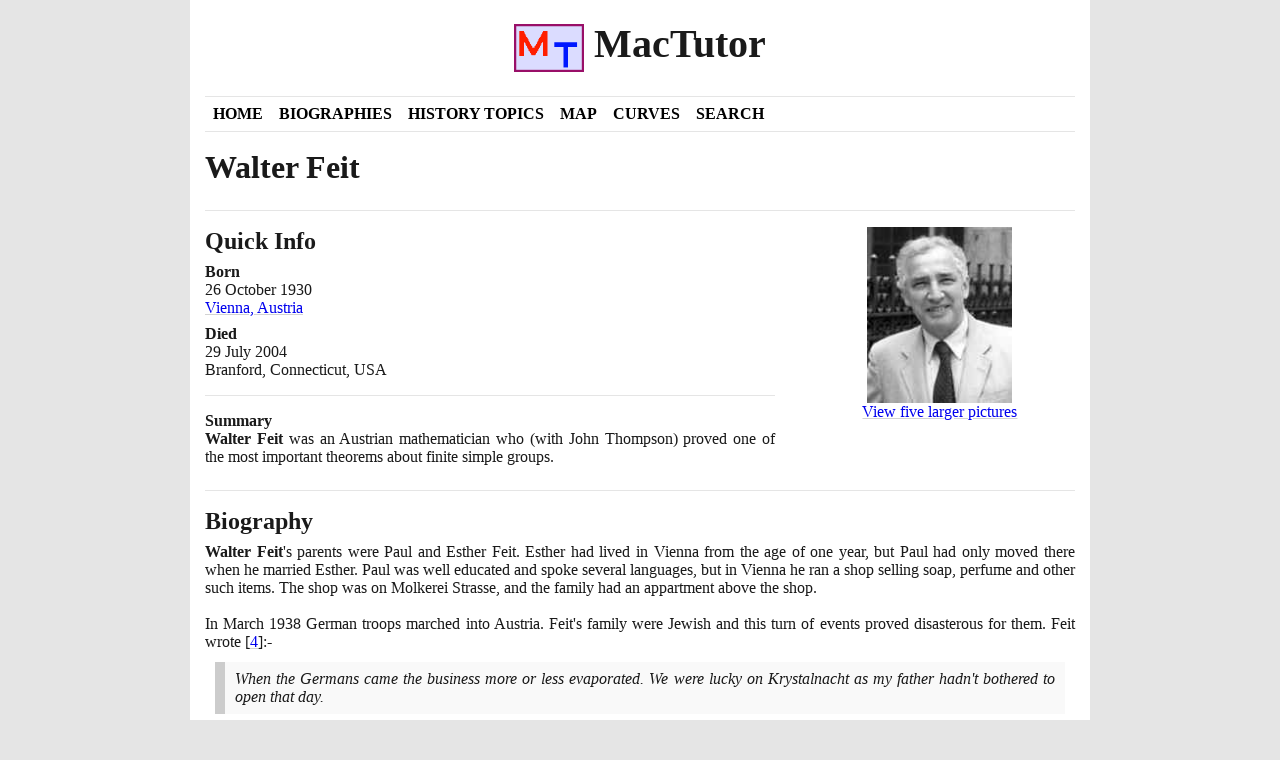

--- FILE ---
content_type: text/html
request_url: https://mathshistory.st-andrews.ac.uk/Biographies/Feit/
body_size: 9482
content:
<!DOCTYPE html>
<html lang="en">
  <head>
     
    <meta charset="utf-8" />
    <meta
      name="viewport"
      content="width=device-width, initial-scale=1, shrink-to-fit=no"
    />
    <link rel="icon" href="../../static/img/favicon.gif" />

    <title>
      Walter Feit  (1930 - 2004) - Biography - MacTutor History of Mathematics
    </title>

    <!-- Bootstrap CSS -->
    <link
      rel="stylesheet"
      href="../../static/css/bootstrap.min.css?h=8de02d92"
    />

    <!-- Custom CSS - must be in this order -->
    <link rel="stylesheet" href="../../static/css/lato.css?h=cc1e7b16" />
    <link rel="stylesheet" href="../../static/css/reset.css?h=d363f773" />
    <link rel="stylesheet" href="../../static/css/custom.css?h=af6c60f9" />
    <link rel="stylesheet" href="../../static/css/site.css?h=009079dc" />
    <link rel="stylesheet" href="../../static/css/content.css?h=469c9b2b" />
    <link
      rel="stylesheet"
      href="../../static/katex/katex.min.css?h=607b2673"
    />
    <link rel="stylesheet" href="../../static/css/tooltip.css?h=8bb1ae34" />
    <link
      rel="stylesheet"
      href="https://cdnjs.cloudflare.com/ajax/libs/font-awesome/4.7.0/css/font-awesome.min.css"
    />
    <!-- Switch design skin -->
    <link id="new-theme-style" rel="stylesheet" />

     

    <!-- opposite of noscript -->
    <noscript>
      <style>
        .nonoscript {
          display: none;
        }
      </style>
    </noscript>
    
<!-- opengraph -->
<meta property="og:title" content="Walter Feit - Biography" />
<meta property="og:description" content="Walter Feit was an Austrian mathematician who (with John Thompson) proved one of the most important theorems about finite simple groups." />
<meta property="og:site_name" content="Maths History" />
<meta property="og:locale" content="en_GB" />
<meta property="og:url" content="https://mathshistory.st-andrews.ac.uk/Biographies/Feit/" />
 
<meta property="og:image" content="https://mathshistory.st-andrews.ac.uk/Biographies/Feit/thumbnail.jpg" />
<meta property="og:image:width" content="148" />
<meta property="og:image:height" content="180" />
<meta property="og:image:type" content="image/" />


<!-- twitter card -->
<meta name="twitter:card" content="summary" />
<meta name="twitter:site" content="Maths History" />
<meta name="twitter:title" content="Walter Feit" />
<meta name="twitter:description" content="Walter Feit was an Austrian mathematician who (with John Thompson) proved one of the most important theorems about finite simple groups." />

<meta name="twitter:image" content="https://mathshistory.st-andrews.ac.uk/Biographies/Feit/thumbnail.jpg" />
 
  </head>

  <body>
    <div class="container">
      
      <!--noindex-->

      <!-- HEADER -->
      <header class="site-header py-3 position-relative">
        <!-- skip link for accessibility -->
        <a class="skip-link" href="#main">Skip to content</a>
        <div class="row flex-nowrap justify-content-between align-items-center">
          <div class="col pt-1">
            <a
              class="site-header-name text-decoration-none"
              href="../../"
            >
              <h1 class="site-header-name">
                <img
                  height="48"
                  src="../../static/img/logo.png"
                  alt="MacTutor logo"
                />&nbsp;MacTutor
              </h1>
            </a>
          </div>
        </div>
        <!-- <a
          href="javascript:void()"
          class="row justify-content-end small pr-4"
          id="theme-toggler"
          onclick="toggleTheme()"
        >
          <i class="fa" style="width: min-content">&#xf1fc;</i>
        </a> -->
      </header>
      <!-- END HEADER -->

      <!-- NAVIGATION -->
      <div class="container nav-bar" role="navigation">
        <div class="row nav">
          
          <a class="col-md-auto p-2" href="../../">Home</a>
          
          <a class="col-md-auto p-2" href="../">Biographies</a>
          
          <a class="col-md-auto p-2" href="../../HistTopics/">History Topics</a>
          
          <a class="col-md-auto p-2" href="../../Map/">Map</a>
          
          <a class="col-md-auto p-2" href="../../Curves/">Curves</a>
          
          <a class="col-md-auto p-2" href="../../Search/">Search</a>
          
        </div>
      </div>
      <!-- END NAVIGATION -->

      <!--endnoindex-->

      <main id="main">  
<div class="row">
  <div class="col-md-12">
    <h1>Walter Feit</h1>
  </div>
</div>

<hr />


<div class="row">
  <div class="col-md-8">
    <h3>Quick Info</h3>

    
    <dt>Born</dt>
    <dd>
      26 October 1930 <br />  <a
        href="../../Map/#Vienna"
        target="_blank"
        > Vienna, Austria </a
      > 
    </dd>
     
    <dt>Died</dt>
    <dd>
      29 July 2004 <br /> Branford, Connecticut, USA
    </dd>
     
    <hr />
    <dt>Summary</dt>
    <dd><span class="markup"><strong>Walter Feit</strong> was an Austrian mathematician who <span class="non-italic">(</span>with John Thompson<span class="non-italic">)</span> proved one of the most important theorems about finite simple groups.</span></dd>
    
  </div>

   
  <div class="col-md-4 biography-thumbnail-container">
    
    <a href="pictdisplay/" target="_blank">
      
      <img
        class="biography-thumbnail"
        src="thumbnail.jpg"
        alt="Thumbnail of Walter Feit"
      />
      
      <br />
      View five larger pictures</a
    >
    
  </div>
  
</div>


<hr />

<div class="row">
  <div class="col-md-12">
    <h3>Biography</h3>
    <span class="markup"><strong>Walter Feit</strong>'s parents were Paul and Esther Feit. Esther had lived in Vienna from the age of one year, but Paul had only moved there when he married Esther. Paul was well educated and spoke several languages, but in Vienna he ran a shop selling soap, perfume and other such items. The shop was on Molkerei Strasse, and the family had an appartment above the shop.
<br/>

<br/>
In March <span class="non-italic">1938</span> German troops marched into Austria. Feit's family were Jewish and this turn of events proved disasterous for them. Feit wrote <span><span class="non-italic">[</span><a class="reference" data-popup='&lt;span class="markup"&gt;The Walter Feit archive. &lt;span class="non-italic"&gt;(&lt;/span&gt;www.math.yale.edu/public_html/WalterFeit/WalterFeit.html&lt;span class="non-italic"&gt;)&lt;/span&gt;&lt;/span&gt;' href="#reference-4"><span class="non-italic">4</span></a><span class="non-italic">]</span></span>:-
<blockquote>When the Germans came the business more or less evaporated. We were lucky on Krystalnacht as my father hadn't bothered to open that day.</blockquote>
Krystalnacht was the night of <span class="non-italic">9</span> November <span class="non-italic">1938</span> when anti-Jewish violence, organised by the Nazis, broke out across the whole of Germany and Austria. Synagogues were destroyed, and businesses owned by Jews were severely damaged. After this all Jewish families understood the danger that they were in. However, there was no way that the whole Feit family could escape despite the fact that his father's sister Pauline Feit lived in the United States and tried to encourage them to come to live with her in Miami. The only option was the KinderTransport which allowed children between the ages of <span class="non-italic">5</span> and <span class="non-italic">17</span> to reach Britain as refugees. Feit wrote <span><span class="non-italic">[</span><a class="reference" data-popup='&lt;span class="markup"&gt;The Walter Feit archive. &lt;span class="non-italic"&gt;(&lt;/span&gt;www.math.yale.edu/public_html/WalterFeit/WalterFeit.html&lt;span class="non-italic"&gt;)&lt;/span&gt;&lt;/span&gt;' href="#reference-4"><span class="non-italic">4</span></a><span class="non-italic">]</span></span>:-
<blockquote>The children were to travel in sealed trains. The first transport left barely six weeks after the Kristallnacht, the last, just two days before war broke out, which put an end to the programme.</blockquote>
Walter's parents had put him on that last train which left Vienna on one of the last days in August <span class="non-italic">1939</span>. He was only eight years old and, on arriving in England, went to live with Frieda, a sister of his mother, who had come to London to work as a maid. Soon after he arrived the evacuation of children from London began. He then was moved to what was considered a safer area and there followed a number of moves before he finally was sent to a hostel in Oxford. Len Scott writes <span><span class="non-italic">[</span><a class="reference" data-popup='&lt;span class="markup"&gt;L Scott, R Solomon, J Thompson, J Walter and E Zelmanov, Walter Feit &lt;span class="non-italic"&gt;(1930&lt;/span&gt;-&lt;span class="non-italic"&gt;2004)&lt;/span&gt;, &lt;em&gt;Notices Amer. Math. Soc.&lt;/em&gt; &lt;strong&gt;&lt;span class="non-italic"&gt;52&lt;/span&gt;&lt;/strong&gt; &lt;span class="non-italic"&gt;(7)&lt;/span&gt; &lt;span class="non-italic"&gt;728&lt;/span&gt;-&lt;span class="non-italic"&gt;735&lt;/span&gt;.&lt;/span&gt;' href="#reference-2"><span class="non-italic">2</span></a><span class="non-italic">]</span></span>:-
<blockquote>In <span class="non-italic">1943</span> he won a scholarship to an Oxford technical high school. His teachers were very encouraging and he recorded that it was at this time that he became "passionately interested in mathematics."</blockquote>
Feit, speaking much later in his life, said:-
<blockquote>I have many vivid memories of Oxford since I spent the formative years of my life there.</blockquote>
When the war ended, his father's sister Pauline who was married to Max and lived in Miami, Florida, in the United States made huge efforts to obtain a visa to allow Feit to come to live with them. His parents had died after being sent to a concentration camp by the Nazis. Eventually Pauline's efforts paid off and Feit was able to sail to the United States in December <span class="non-italic">1946</span>. Leaving Southampton on <span class="non-italic">19</span><span class="superscript">th</span>  December, the ship docked in New York on the <span class="non-italic">29</span><span class="superscript">th</span> . He wrote from New York to Aunt Frieda in London on <span class="non-italic">1</span><span class="superscript">st</span>  January <span class="non-italic">1947</span>:-
<blockquote>Yesterday night was New Years Eve in the U.S.A. this is an important holiday so I went to the "Feit &amp; Auster family society" banquet. There were over four hundred people present. It was a <span class="non-italic">35</span><span class="superscript">th</span>  Anniversary and a victory banquet given in honour of the ex-servicemen in the family. There was a relative from Canada there as well. On Monday I was outfitted for Miami; I now possess five new pairs of trousers, two new jackets plus new shoes and lots of new underwear. I have also a watch in my possession. ...  I have been making inquiries about the educational system here and have been told that my maths is already past college entrance standard and that in other subjects I am good enough to enter college, except that I lack a foreign language. ... All this seems like a dream to me, what do you think about it? ...</blockquote>
After graduating with a high school diploma in Miami he entered the University of Chicago in September <span class="non-italic">1947</span>. Four years later, in June <span class="non-italic">1951</span>, he was awarded both his bachelor's and master's degrees. He had developed a strong interest in group theory and was advised to go to the University of Michigan at Ann Arbor to study for his doctorate under <a class="mlink" data-popup="../Brauer/popup/" href="../Brauer/">Richard Brauer</a>. Feit attended <a class="mlink" data-popup="../Brauer/popup/" href="../Brauer/">Brauer</a>'s seminar, which was on the modular representations of finite groups, and also took an informal reading course from <a class="mlink" data-popup="../Brauer/popup/" href="../Brauer/">Brauer</a> on class field theory.
<br/>

<br/>
In <span class="non-italic">1951</span> Harvard University offered <a class="mlink" data-popup="../Brauer/popup/" href="../Brauer/">Brauer</a> a chair and, in <span class="non-italic">1952</span>, he took up the position in Harvard. Feit remained at the University of Michigan and <a class="mlink" data-popup="../Brauer/popup/" href="../Brauer/">Brauer</a> continued to supervise his doctoral thesis. However, formally Feit had to have a supervisor on the Michigan faculty, so Robert Thrall took on that role. Feit graduated with a doctorate in <span class="non-italic">1955</span>, awarded for the thesis <em>Topics in the Theory of Group Characters</em>. Before this, however, he had accepted an instructorship at Cornell in <span class="non-italic">1953</span>. He met Sidnie Dresher in <span class="non-italic">1954</span>, when she was beginning her studies at Cornell. Feit was drafted into the army in <span class="non-italic">1955</span>, and after he returned to Cornell he began to date Sidnie. They were married on his <span class="non-italic">27</span><span class="superscript">th</span>  birthday, the <span class="non-italic">26</span><span class="superscript">th</span>  October <span class="non-italic">1957</span>. They had a son Paul, who became a professor of mathematics, and a daughter Alexandra who became an artist.
<br/>

<br/>
Rapid progress began to be made in the study of finite groups. <a class="mlink" data-popup="../Thompson_John/popup/" href="../Thompson_John/">John Thompson</a> proved significant results in his thesis presented to the University of Chicago in <span class="non-italic">1959</span>, and character theoretic results proved by Feit were seen to be relevant. <a class="mlink" data-popup="../Albert_Abraham/popup/" href="../Albert_Abraham/">Adrian Albert</a>, chairmen of the Chicago Mathematics Department, decided to facilitate the ongoing work by organising a 'Finite Group Theory Year' in <span class="non-italic">1960</span>-<span class="non-italic">61</span>. This brought together many leading group theorists, and in particular it provided the opportunity for Feit and <a class="mlink" data-popup="../Thompson_John/popup/" href="../Thompson_John/">Thompson</a> to embark on the ambitious project of attempting to prove the conjecture that all groups of odd order are soluble. They achieved their aim and the result appeared in their joint <span class="non-italic">250</span> page paper <em>Solvability of groups of odd order </em> published in the <em>Pacific Journal of Mathematics</em>  in <span class="non-italic">1963</span>. <a class="mlink" data-popup="../Thompson_John/popup/" href="../Thompson_John/">Thompson</a> writes <span><span class="non-italic">[</span><a class="reference" data-popup='&lt;span class="markup"&gt;L Scott, R Solomon, J Thompson, J Walter and E Zelmanov, Walter Feit &lt;span class="non-italic"&gt;(1930&lt;/span&gt;-&lt;span class="non-italic"&gt;2004)&lt;/span&gt;, &lt;em&gt;Notices Amer. Math. Soc.&lt;/em&gt; &lt;strong&gt;&lt;span class="non-italic"&gt;52&lt;/span&gt;&lt;/strong&gt; &lt;span class="non-italic"&gt;(7)&lt;/span&gt; &lt;span class="non-italic"&gt;728&lt;/span&gt;-&lt;span class="non-italic"&gt;735&lt;/span&gt;.&lt;/span&gt;' href="#reference-2"><span class="non-italic">2</span></a><span class="non-italic">]</span></span>:-
<blockquote>I was lucky to team up with Walter. He had completed his Ph.D. with <a class="mlink" data-popup="../Brauer/popup/" href="../Brauer/">Brauer</a>; I had studied Hall's work; we both benefited from <a class="mlink" data-popup="../Suzuki_Michio/popup/" href="../Suzuki_Michio/">Suzuki</a>; and we both had the confidence to attack the odd order problem, which still looks to me like granite. I think there are only a few who understood the precision and subtlety with which Walter handled a variety of character-theoretic situations. <a class="mlink" data-popup="../Suzuki_Michio/popup/" href="../Suzuki_Michio/">Suzuki</a> and, of course, <a class="mlink" data-popup="../Brauer/popup/" href="../Brauer/">Brauer</a> appreciated Walter's strength. But only Walter and I knew just how intertwined our thinking was over a period of more than a year. There was a false dawn of a few days when we thought the thing was done. Walter then discovered that there was one case that our techniques did not cover, and he told me of this.
<br/>

<br/>
If Walter had not found the gap, I almost certainly would not have found it; we would have submitted a flawed manuscript, and eventually someone would have blown the whistle. If that had happened, it is doubtful that we could have generated a new head of steam to bust the difficulty, which in fact took us several additional months of thought and nail biting.</blockquote>
Solomon, in <span><span class="non-italic">[</span><a class="reference" data-popup='&lt;span class="markup"&gt;R Solomon, A brief history of the classification of the finite simple groups, &lt;em&gt;Bull. Amer. Math. Soc. &lt;span class="non-italic"&gt;(&lt;/span&gt;N.S.&lt;span class="non-italic"&gt;)&lt;/span&gt; &lt;/em&gt;&lt;strong&gt;&lt;span class="non-italic"&gt;38&lt;/span&gt; &lt;/strong&gt;&lt;span class="non-italic"&gt;(2001)&lt;/span&gt;, &lt;span class="non-italic"&gt;315&lt;/span&gt;-&lt;span class="non-italic"&gt;352&lt;/span&gt;.&lt;/span&gt;' href="#reference-3"><span class="non-italic">3</span></a><span class="non-italic">]</span></span>, describes the odd order paper as:-
<blockquote>... a moment in the evolution of finite<strong> </strong>group theory analogous to the emergence of fish onto dry land.</blockquote>
In <span><span class="non-italic">[</span><a class="reference" data-popup='&lt;span class="markup"&gt;L Scott, R Solomon, J Thompson, J Walter and E Zelmanov, Walter Feit &lt;span class="non-italic"&gt;(1930&lt;/span&gt;-&lt;span class="non-italic"&gt;2004)&lt;/span&gt;, &lt;em&gt;Notices Amer. Math. Soc.&lt;/em&gt; &lt;strong&gt;&lt;span class="non-italic"&gt;52&lt;/span&gt;&lt;/strong&gt; &lt;span class="non-italic"&gt;(7)&lt;/span&gt; &lt;span class="non-italic"&gt;728&lt;/span&gt;-&lt;span class="non-italic"&gt;735&lt;/span&gt;.&lt;/span&gt;' href="#reference-2"><span class="non-italic">2</span></a><span class="non-italic">]</span></span> Solomon writes:-
<blockquote>It defined the monumental scale of the classification project for finite simple groups and threw down a gauntlet to other researchers in the field. It resolved a seemingly intractable case of the problem and offered entirely new and powerful ways of thinking about finite simple groups - ways of thinking that proved powerful enough to complete the entire project.</blockquote>
In <span class="non-italic">1964</span> Feit moved to Yale University <span><span class="non-italic">[</span><a class="reference" data-popup='&lt;span class="markup"&gt;J R Emanuel, In Memoriam: Mathematician Walter Feit, Pioneer in Finite Group Theory, &lt;em&gt;Yale News&lt;/em&gt; &lt;span class="non-italic"&gt;(30&lt;/span&gt; August &lt;span class="non-italic"&gt;2004)&lt;/span&gt;.&lt;/span&gt;' href="#reference-1"><span class="non-italic">1</span></a><span class="non-italic">]</span></span>:-
<blockquote>He served the Yale mathematics department in several administrative roles, acting as Director of Undergraduate Studies, Director of Graduate Studies, and Chairman. His standing in the mathematics community was marked by award of the <a class="aclink" href="../../Societies/AMS/" rel="noreferrer" target="_blank">American Mathematical Society</a> <a class="mlink" data-popup="../Cole/popup/" href="../Cole/">Cole</a> Prize in Algebra, election to the <a class="aclink" href="../../Societies/NAS/" rel="noreferrer" target="_blank">National Academy of Sciences</a> and the <a class="aclink" href="../../Societies/American/" rel="noreferrer" target="_blank">American Academy of Arts and Sciences</a>, editorship of various journals, and Vice-Presidency of the <a class="aclink" href="../../Societies/IMU/" rel="noreferrer" target="_blank">International Mathematical Union</a>.</blockquote>
We have said nothing of Feit's achievements so far, other than the odd order paper. Although he published around <span class="non-italic">100</span> other papers, his name will always be most closely associated with this one result, described by <a class="mlink" data-popup="../Zelmanov/popup/" href="../Zelmanov/">Zelmanov</a> as "easily the best single theorem in group theory." However, his other contributions on finite group theory, <a class="gllink" data-popup="../../Glossary/character_theory/" href="../../Glossary/#character_theory">character theory</a>, and modular representation theory, are also impressive. Towards the end of his career he added an interest in <a class="gllink" data-popup="../../Glossary/galois_theory/" href="../../Glossary/#galois_theory">Galois theory</a> to this list of interests.
<br/>

<br/>
Let us record that Feit addressed the <a class="aclink" href="../../Societies/BMC/" rel="noreferrer" target="_blank">British Mathematical Colloquium</a> as a plenary speaker in Swansea in <span class="non-italic">1967</span>. I <span class="non-italic">[</span>EFR<span class="non-italic">]</span> heard him address the colloquium on <em>p-adic and modular representations of finite groups</em>. In <span class="non-italic">1990</span> he again addressed the <a class="aclink" href="../../Societies/BMC/" rel="noreferrer" target="_blank">British Mathematical Colloquium</a>, this time in East Anglia on <em>The construction of Galois groups</em>. He addressed the International Congresses of Mathematicians in Nice in <span class="non-italic">1970</span> on <em>The Current Situation in the Theory of Finite Simple Groups</em>.
<br/>

<br/>
In <span><span class="non-italic">[</span><a class="reference" data-popup='&lt;span class="markup"&gt;The Walter Feit archive. &lt;span class="non-italic"&gt;(&lt;/span&gt;www.math.yale.edu/public_html/WalterFeit/WalterFeit.html&lt;span class="non-italic"&gt;)&lt;/span&gt;&lt;/span&gt;' href="#reference-4"><span class="non-italic">4</span></a><span class="non-italic">]</span></span> it is recorded that Feit:-
<blockquote>... loved to travel and talk to mathematicians in far-away places. In mid-<span class="non-italic">1976</span>, Walter went to China with a delegation headed by <a class="mlink" data-popup="../MacLane/popup/" href="../MacLane/">Saunders Mac Lane</a>. The delegation was supposed to evaluate the condition of China's mathematicians. At that time, the infamous "Gang of <span class="non-italic">4</span>" was still in power. The Gang was deposed after Mao died in September. This allowed the delegation to write an honest report without endangering the welfare or lives of many Chinese mathematicians who had been dispersed to factories or sent to Outer Mongolia.</blockquote>
In <span class="non-italic">1990</span> his <span class="non-italic">60</span><span class="superscript">th</span>  birthday was celebrated with an 'International Symposium on the Inverse <a class="mlink" data-popup="../Galois/popup/" href="../Galois/">Galois</a> Problem' held in Oxford. His retirement from Yale in October <span class="non-italic">2003</span> was marked with the holding of a 'Conference on Groups, Representations and Galois Theory' in his honour. Feit died after a long illness at the Connecticut Hospice in Branford, Connecticut, USA. A memorial service was held on Sunday <span class="non-italic">10</span> October <span class="non-italic">2004</span> at the New Haven Lawn Club, New Haven, Connecticut.
<br/>

<br/>
Solomon writes in <span><span class="non-italic">[</span><a class="reference" data-popup='&lt;span class="markup"&gt;L Scott, R Solomon, J Thompson, J Walter and E Zelmanov, Walter Feit &lt;span class="non-italic"&gt;(1930&lt;/span&gt;-&lt;span class="non-italic"&gt;2004)&lt;/span&gt;, &lt;em&gt;Notices Amer. Math. Soc.&lt;/em&gt; &lt;strong&gt;&lt;span class="non-italic"&gt;52&lt;/span&gt;&lt;/strong&gt; &lt;span class="non-italic"&gt;(7)&lt;/span&gt; &lt;span class="non-italic"&gt;728&lt;/span&gt;-&lt;span class="non-italic"&gt;735&lt;/span&gt;.&lt;/span&gt;' href="#reference-2"><span class="non-italic">2</span></a><span class="non-italic">]</span></span> of Feit's character:-
<blockquote>Walter loved conversation, and his judgments and opinions - whether mathematical, political, or culinary - were never hedged or falsely polite, but always were leavened with wit and delivered with a twinkle in his eye.</blockquote>
<a class="mlink" data-popup="../Mostow/popup/" href="../Mostow/">Dan Mostow</a> writes <span class="non-italic">(</span>see <span><span class="non-italic">[</span><a class="reference" data-popup='&lt;span class="markup"&gt;L Scott, R Solomon, J Thompson, J Walter and E Zelmanov, Walter Feit &lt;span class="non-italic"&gt;(1930&lt;/span&gt;-&lt;span class="non-italic"&gt;2004)&lt;/span&gt;, &lt;em&gt;Notices Amer. Math. Soc.&lt;/em&gt; &lt;strong&gt;&lt;span class="non-italic"&gt;52&lt;/span&gt;&lt;/strong&gt; &lt;span class="non-italic"&gt;(7)&lt;/span&gt; &lt;span class="non-italic"&gt;728&lt;/span&gt;-&lt;span class="non-italic"&gt;735&lt;/span&gt;.&lt;/span&gt;' href="#reference-2"><span class="non-italic">2</span></a><span class="non-italic">]</span></span><span class="non-italic">)</span>:-
<blockquote>Anyone ... who ever discussed world affairs with Walter knows what a history buff he was. He knew, in detail, the history of every country, ancient or modern, as far as I could tell. So it is significant that he refrained from telling his own history to his children until begged by <span class="non-italic">[</span>his daughter<span class="non-italic">]</span> Alexandra ten years ago to relate his family history.</blockquote></span>
  </div>
</div>


  
<hr />
<div class="row mt-2">
  <div class="col-md-12">
      <a
      href="../../Countries/Austria/"
      >Other Mathematicians born in Austria</a
    > <br /> <a href="poster/lived/"
      >A Poster of Walter Feit</a
    >
  </div>
</div>
  
  <hr/>
  <div class="row">
    <div class="col-md-12">
      <h3>References <span class="nonoscript">(<a href="#" id="references-toggle">show</a>)</span></h3>
    </div>
  </div>
  <div class="row" id="references-list">
    <div class="col-md-12">
      <ol name="references">
        
        <li id="reference-1"><span class="markup">J R Emanuel, In Memoriam: Mathematician Walter Feit, Pioneer in Finite Group Theory, <em>Yale News</em> <span class="non-italic">(30</span> August <span class="non-italic">2004)</span>.</span></li>
        
        <li id="reference-2"><span class="markup">L Scott, R Solomon, J Thompson, J Walter and E Zelmanov, Walter Feit <span class="non-italic">(1930</span>-<span class="non-italic">2004)</span>, <em>Notices Amer. Math. Soc.</em> <strong><span class="non-italic">52</span></strong> <span class="non-italic">(7)</span> <span class="non-italic">728</span>-<span class="non-italic">735</span>.</span></li>
        
        <li id="reference-3"><span class="markup">R Solomon, A brief history of the classification of the finite simple groups, <em>Bull. Amer. Math. Soc. <span class="non-italic">(</span>N.S.<span class="non-italic">)</span> </em><strong><span class="non-italic">38</span> </strong><span class="non-italic">(2001)</span>, <span class="non-italic">315</span>-<span class="non-italic">352</span>.</span></li>
        
        <li id="reference-4"><span class="markup">The Walter Feit archive. <span class="non-italic">(</span>www.math.yale.edu/public_html/WalterFeit/WalterFeit.html<span class="non-italic">)</span></span></li>
        
      </ol>
    </div>
  </div>
    
  <hr/>
  <div class="row">
    <div class="col-md-12">
      <h3>Additional Resources <span class="nonoscript">(<a href="#" id="additional-toggle">show</a>)</span></h3>
    </div>
  </div>

  <div class="row" id="additional-list">
    

    
    <div class="col-md-6">
      <p>Other websites about Walter Feit:</p>
      <ol name="otherweb">
        
        
        <li><a href="http://www.genealogy.math.ndsu.nodak.edu/id.php?id=5099" target="_blank"><span class="markup">Mathematical Genealogy Project</span></a></li>
        
        
        <li><a href="http://www.ams.org/mathscinet/MRAuthorID/65810" target="_blank"><span class="markup">MathSciNet Author profile</span></a></li>
        
        
        <li><a href="https://zbmath.org/authors/?s=0&amp;q=Feit%2C+Walter" target="_blank"><span class="markup">zbMATH entry</span></a></li>
        
      </ol>
    </div>
    
  </div>
   
<hr />
<div class="row">
  <div class="col-md-12">
    <h3>
      Honours
      <span class="nonoscript">(<a href="#" id="honours-toggle">show</a>)</span>
    </h3>
  </div>
</div>
<div class="row" id="honours-list">
  <div class="col-md-12">
    <p>Honours awarded to Walter Feit</p>
    <ol name="honours">
       <li><a href="../../EMS/ems_lecturers#Feit"><span class="markup">Lecturer at the EMS</span></a></li>  <li><a href="../../Honours/AMSColePrize_algebra/"><span class="markup">AMS Cole Prize in Algebra <span class="non-italic">1965</span></span></a></li>  <li><a href="../../Honours/ICM/"><span class="markup">Speaker at International Congress <span class="non-italic">1970</span></span></a></li>  <li><a href="../../BMC/"><span class="markup">BMC plenary speaker <span class="non-italic">1967</span>, <span class="non-italic">1990</span></span></a></li> 
    </ol>
  </div>
</div>
 
<hr />
<div class="row">
  <div class="col-md-12">
    <h3>
      Cross-references
      <span class="nonoscript">(<a href="#" id="xrefs-toggle">show</a>)</span>
    </h3>
  </div>
</div>
<div class="row" id="xrefs-list">
  <div class="col-md-12">
    <ol name="xrefs">
      
      <li><a href="../../HistTopics/Burnside_problem/">History Topics: <span class="markup">A history of the Burnside problem</span></a></li>
      
      <li><a href="../../ICM/ICM_Berkeley_1986/">Other: 1986 ICM - Berkeley</a></li>
      
      <li><a href="../../EMS/ems_lecturers/">Other: Edinburgh Mathematical Society Lecturers 1883-2024</a></li>
      
    </ol>
  </div>
</div>
 
<hr />
<div class="row">
  <div class="col-md-12">
    Written by <span class="markup">J J O'Connor and E F Robertson</span>  
    <br />
    Last Update July 2008
  </div>
</div>


<!-- END MAIN BODY -->

</main>

      
      <!--noindex-->

      <footer class="site-footer mt-3 pb-3 pt-3 pt-md-0">
        <div class="row">
          <div class="cr-footer col-md-4">
            DJF/JOC/EFR<br />
            <a href="../../Miscellaneous/copyright/"
              >Copyright information</a
            ><br />
            <a href="../../Miscellaneous/accessibility/"
              >Accessibility statement</a
            >
          </div>
          <div class="links-footer col-md-6">
            <a
              href="https://www.st-andrews.ac.uk/mathematics-statistics/"
              target="_blank"
              >School of Mathematics and Statistics</a
            >
            <br />
            <a href="http://www.st-andrews.ac.uk/" target="_blank"
              >University of St Andrews, Scotland</a
            >
          </div>
          <div class="col-md-2">
            <img
              src="../../static/img/st-andrews-logo.png?h=e46f195e"
              alt="University of St. Andrews logo"
            />
          </div>
        </div>
        <hr />
        <div class="row">
          <div class="col-md-12">
            If you have comments, or spot errors, we are always pleased to
            <a href="../../Miscellaneous/contact_us/">hear from you</a>.
          </div>
        </div>
      </footer>

      <!--endnoindex-->
    </div>

    
    <script src="../../static/js/popper.min.js?h=313789ca"></script>
    <script src="../../static/js/tippy-bundle.iife.min.js?h=99c14441"></script>
    <script src="../../static/js/site-popups.js?h=7ad47578"></script>
    <script src="../../static/js/foldup.js?h=0b5aeaab"></script>
    
    <script src="../../static/js/extras-popup.js?h=d0cee101"></script>
    
    <script src="../../static/js/imageMapResizer.min.js?h=319b7d80"></script>
    <script>
      imageMapResize();

      // https://blog.shhdharmen.me/toggle-light-and-dark-themes-in-bootstrap
      const LOCAL_STORAGE_KEY = 'toggle-bootstrap-theme';
      const LOCAL_META_DATA = JSON.parse(
        localStorage.getItem(LOCAL_STORAGE_KEY)
      );
      const DARK_THEME_PATH =
        'https://bootswatch.com/5/flatly/bootstrap.min.css';
      const DARK_STYLE_LINK = document.getElementById('new-theme-style');
      let isDark = LOCAL_META_DATA && LOCAL_META_DATA.isDark;

      // check if user has already selected dark theme earlier
      if (isDark) {
        enableDarkTheme();
      } else {
        disableDarkTheme();
      }

      /**
       * Apart from toggling themes, this will also store user's theme preference in local storage.
       * So when user visits next time, we can load the same theme.
       *
       */
      function toggleTheme() {
        isDark = !isDark;
        if (isDark) {
          enableDarkTheme();
        } else {
          disableDarkTheme();
        }
        const META = { isDark };
        localStorage.setItem(LOCAL_STORAGE_KEY, JSON.stringify(META));
      }

      function enableDarkTheme() {
        DARK_STYLE_LINK.setAttribute('href', DARK_THEME_PATH);
      }

      function disableDarkTheme() {
        DARK_STYLE_LINK.setAttribute('href', '');
      }
    </script>
    
  </body>
</html>
